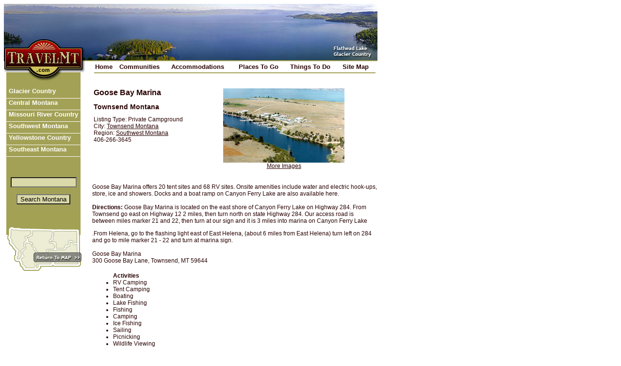

--- FILE ---
content_type: text/html; charset=UTF-8
request_url: http://www.travelmt.com/mt_sites_220_Goose+Bay+Marina.html
body_size: 2164
content:
<!DOCTYPE HTML PUBLIC "-//W3C//DTD HTML 4.0 Transitional//EN">

<html>
<head>
<base href="http://www.travelmt.com" target="_top">
<title>Goose Bay Marina in Townsend Montana</title>
<meta name="Description" content="Goose Bay Marina is a private campground located in Townsend Montana.">

<LINK href="/includes/style.css" rel="stylesheet" type="text/css">

</head>

<body link="#280100" vlink="#280100" alink="#280100">


<table cellpadding="0" cellspacing="0" border=0 width="770">
<tr><td colspan=2><img src="/site_images/img_header.jpg" width="770" height="116" border="0" alt=""></td></tr>
<tr><td><img src="/site_images/img_header_lower.jpg" width="182" height="55" border="0" alt=""></td>
<td valign="top" align="middle"><img src="site_images/single.gif" width="588" height="2"><br>
    
<script>
var ns4class=''
</script>

<table border=0 width=585>
<tr><td><a href="http://www.travelmt.com/" class="menulink2" class=&{ns4class};>Home</a></td>
<td><a href="http://www.travelmt.com/section-cities.html" class="menulink2" class=&{ns4class};>Communities</a></td>
<td><a href="http://www.travelmt.com/section-accomodations.html" class="menulink2" class=&{ns4class};>Accommodations</a></td>
<td><a href="http://www.travelmt.com/section-places.html" class="menulink2" class=&{ns4class};>Places To Go</a></td>
<td><a href="http://www.travelmt.com/section-activites.html" class="menulink2" class=&{ns4class};>Things To Do</a></td>
<td><a href="http://www.travelmt.com/section-sitemap.html" class="menulink2" class=&{ns4class};>Site Map</a></td>
</tr></table>
<img src="/site_images/single.gif" width="580" height="2"></td></tr>
<tr><td valign=top width=618>
<table border=0 cellpadding="0" cellspacing="0"><tr><td width=5><img src="/site_images/spacer.gif" width="5">
</td><td bgcolor="#A3A156" width=153>


<script>
var ns4class=''
</script>

<a href="http://www.travelmt.com/tourism-countries-Glacier+Country.html" class="menulink" class=&{ns4class};>&nbsp;Glacier Country</a>
<a href="http://www.travelmt.com/tourism-countries-Central+Montana.html" class="menulink" class=&{ns4class};>&nbsp;Central Montana</a>
<a href="http://www.travelmt.com/tourism-countries-Missouri+River+Country.html" class="menulink" class=&{ns4class};>&nbsp;Missouri River Country</a>
<a href="http://www.travelmt.com/tourism-countries-Southwest+Montana.html" class="menulink" class=&{ns4class};>&nbsp;Southwest Montana</a>
<a href="http://www.travelmt.com/tourism-countries-Yellowstone+Country.html" class="menulink" class=&{ns4class};>&nbsp;Yellowstone Country</a>
<a href="http://www.travelmt.com/tourism-countries-Southeast+Montana.html" class="menulink" class=&{ns4class};>&nbsp;Southeast Montana</a>
<br><br>

<div align="center">
</div>

<script type="text/javascript">
<!--

function formValidation(form){
if(notEmpty(form.search_term)){
return true;
}
return false;
}
function notEmpty(elem){
var str = elem.value;
if(str.length == 0){
alert("You must type a search term.");
return false;
} else {
return true;
}
}

//-->
</script>
<br>
<center>

<form action="index.php?action=search" name="searchform" id="searchform" onSubmit="return formValidation(this)">
<input type="hidden" name="action" value="search">
<input type="text" name="search_term" size="15"><br><br>
<input type="submit" name="submit" value="Search Montana" >
</form>
</center>

<img src="/site_images/spacer.gif" width="5" height="0">






</td></tr></table>
<a href="/">
<img src="/site_images/nav_MT_map.gif" width="181" height="132" border="0"
      name="limage1"
      onmouseover = "document.limage1.src = '/site_images/nav_MT_map_ro.gif';"
      onmouseout = "document.limage1.src = '/site_images/nav_MT_map.gif';"></a>

<div align="center">
<br><br></div>
	  

</p>

<div align="center">

</div><div align="center"><br />
</div>

</div>

</td>

</p>	  

</td>
<td valign="top">
<table width='95%'><tr><td valign='top'><h1>Goose Bay Marina</h1><h2>Townsend Montana</h2>Listing Type: Private Campground<br>City: <A HREF='/mt-cities-Townsend.html'>Townsend Montana</A><br>Region: <A HREF='/tourism-countries-Southwest+Montana.html'>Southwest Montana</a><br>406-266-3645<br><a href='' target='_new'></a><br> <br></td><td align=middle valign=top><img src='/st_images/medium/4739h.jpg' hspace=4><br><a href='/index.php?action=imagelibrary&site_id=220'>More Images</a></td></tr></table><P></P><br>Goose Bay Marina offers 20 tent sites and 68 RV sites.  Onsite amenities include water and electric hook-ups, store, ice and showers.  Docks and a boat ramp on Canyon Ferry Lake are also available here.<br><br><b>Directions: </b>Goose Bay Marina is located on the east shore of Canyon Ferry Lake on Highway 284.  From Townsend go east on Highway 12 2 miles, then turn north on state Highway 284.  Our access road is between miles marker 21 and 22, then turn at our sign and it is 3 miles into marina on Canyon Ferry Lake<P>.From Helena, go to the flashing light east of East Helena, (about 6 miles from East Helena) turn left on 284 and go to mile marker 21 - 22 and turn at marina sign.<br><br>Goose Bay Marina<br>300 Goose Bay Lane, Townsend, MT 59644<br><br><table width='95%'><tr><td width='200' valign='top'><ul><b>Activities</b><br><li>RV Camping<br><li>Tent Camping<br><li>Boating<br><li>Lake Fishing<br><li>Fishing<br><li>Camping<br><li>Ice Fishing<br><li>Sailing<br><li>Picnicking<br><li>Wildlife Viewing<br></ul><ul><b>Services</b><br><li>Campsite<br><li>Store<br><li>RV Hookups<br><li>Water<br><li>RV Dump Station<br><li>Shower<br><li>Beer/wine<br><li>Boat Launch<br><li>Pay Telephone<br><li>Public Restroom<br><li>Electricity<br><li>Maps<br><li>Toilets<br><li>Established Fire Pits<br></li></td><td valign='top'>

</td></tr></table><P align='center'></P>
</td></tr>
<tr><td>
<td valign="bottom">

<p align="center">
<br><br><br><br>

A source for Montana Travel & Tourism Information<br>
<img src="/site_images/single.gif" width="588" height="2" vspace="10"><br>
<br><br><br>


</P></td></tr></table>

<P><br><br><br></P>






<script src="http://www.google-analytics.com/urchin.js" 
type="text/javascript">
</script>
<script type="text/javascript">
_uacct = "UA-74656-13";
urchinTracker();
</script>

</body>
</html>


--- FILE ---
content_type: text/css
request_url: http://www.travelmt.com/includes/style.css
body_size: 654
content:

				
        h1 {
                font-family: Verdana, Geneva, Arial, Helvetica, sans-serif;
                font-size: 16px;
                font-weight: bold;
                color: #280100;
                text-decoration: none;
       }
	   
	   h2 {
                font-family: Verdana, Geneva, Arial, Helvetica, sans-serif;
                font-size: 14px;
                font-weight: bold;
                color: #280100;
                text-decoration: none;
       }
	   
	    h3 {
                font-family: Verdana, Geneva, Arial, Helvetica, sans-serif;
                font-size: 14px;
                font-weight: bold;
                color: #280100;
                text-decoration: none;
       }

        .country {
                font-family: Verdana, Geneva, Arial, Helvetica, sans-serif;
                font-size: 16px;
                font-weight: bold;
                color: #A3A156;
                text-decoration: none;
        }

        .country:hover {
                text-decoration: none;
                color: #280100;
        }

        .smallcountry {
                font-family: Verdana, Arial, Helvetica, sans-serif;
                font-size: 11px;
                color: #280100;
                font-weight: lighter;
                text-decoration: none;
        }

        .smallcountry:hover {
                color: #A3A156;
        }

        td {
        font-family: Verdana, Arial, Helvetica, sans-serif;
        font-size: 12px;
        color: #280100;
        font-weight: lighter;
        text-decoration: none;
        }


		.ads { 
        font-family: Verdana, Arial, Helvetica, sans-serif;
        font-size: 11px;
        color: #A3A156;
        font-weight: lighter;
        text-decoration: none;
        }
		
		input, select, textarea {
 		background-color: #DAD9A9;
		font-family: Arial, Helvetica, sans-serif;
        font-size: 13px;
		}
		
A.menulink {
display: block;
width: 151px;
height: 22px;
text-align: left;
text-decoration: none;
font-weight:bold;
font-family:arial;
font-size:13px;
color: #FFFFFF;
BORDER: none;
border: solid 1px #A3A156;
border-bottom-color : White;
} 
  
A.menulink:hover {
border: solid 1px #DAD9A9;
background-color:#DAD9A9;
color: #280100;
}

A.menulink2 {
display: block;
text-align: left;
text-decoration: none;
font-weight:bold;
font-family:arial;
font-size:13px;
color: #280100;
BORDER: none;
border: solid 1px #FFFFFF;
}

A.menulink2:hover {
border: solid 1px #FFFFFF;
background-color:#FFFFFF;
color: #6D6E35;
}

ul#tlinks { width: 100%; list-style: none; overflow: hidden; margin: 0px; padding: 0px; border: 0px; border-spacing: 0px; }
ul#tlinks li { display: inline; float: left; clear: none; width: 100%; padding: 0px; margin: 0px; }
ul#tlinks li span { display: block; width: 100%; padding: 3px; margin: 0px; font-size: 11px; color: #000000; }
ul#tlinks li span a { font-size: 11px; color: #280100; }

A.blinks {
display: block;  
text-align: center;
text-decoration: none;
font-weight:normal; 
font-family:arial;
font-size:10px;
color: #280100;
}



